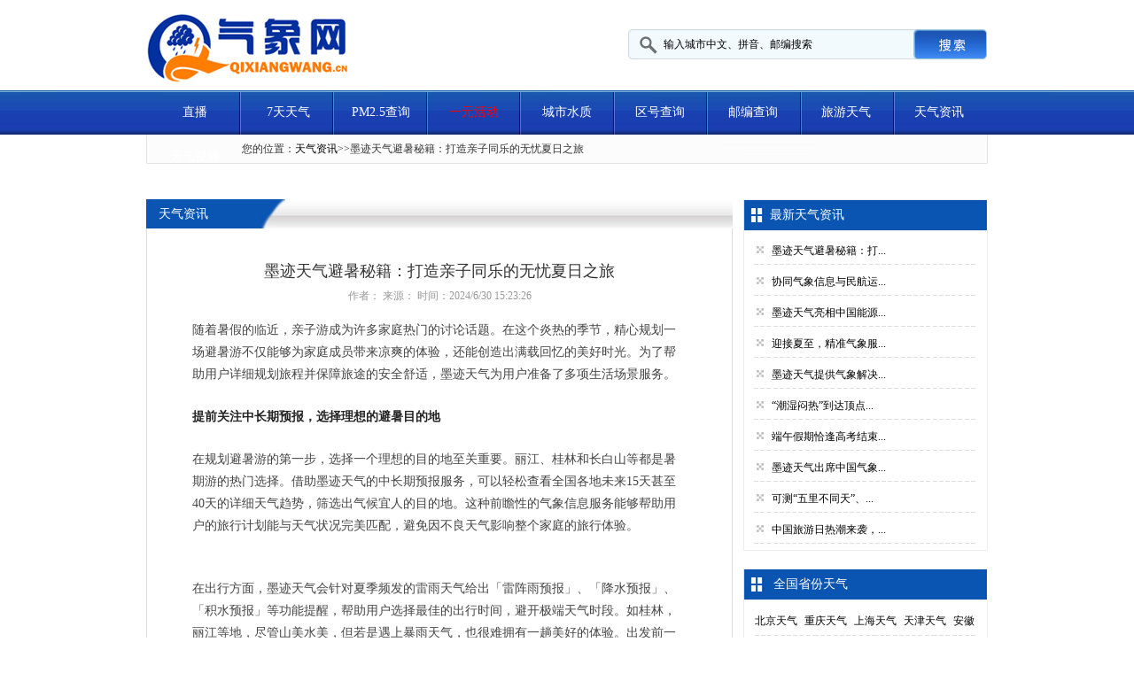

--- FILE ---
content_type: text/html
request_url: https://www.qixiangwang.cn/news/2024/06/9289.htm
body_size: 7255
content:
<!DOCTYPE html PUBLIC "-//W3C//DTD XHTML 1.0 Transitional//EN" "http://www.w3.org/TR/xhtml1/DTD/xhtml1-transitional.dtd">
<html xmlns="http://www.w3.org/1999/xhtml">
<head>
<meta http-equiv="Content-Type" content="text/html; charset=utf-8" />
<title>墨迹天气避暑秘籍：打造亲子同乐的无忧夏日之旅_气象网最新天气资讯</title>
<meta name="keywords" content="天气资讯,墨迹天气避暑秘籍：打造亲子同乐的无忧夏日之旅,气象网" />
<meta  name="description" content="天气资讯,气象网2024/6/30 15:23:26发布。"/>

<base target="_blank" />
<meta name="applicable-device"content="pc">
<link rel="shortcut icon" href="/skins/Blue2012/images/favicon.ico"/>
<meta http-equiv="X-UA-Compatible" content="IE=EmulateIE7" />

<link rel="stylesheet" href="/skins/Blue2012/style/css.css" type="text/css" media="screen" />
<script src="/skins/Blue2012/js/jquery.min.js" type="text/javascript"></script>
<script src="/skins/Blue2012/js/nav.js" type="text/javascript"></script>
</head>
<body>

<!--头部-->
<div class="head">
    <div class="logo"><img src="/skins/Blue2012/images/index_02.jpg" /></div>
   <form name="form1" id="form1" method="post" action="https://www.qixiangwang.cn/searchcity.asp">
    <div id="search-box">
        <input type='hidden' name='lang' value='{dede:handlang/}' />
        <input type="text" class="input-box" value="输入城市中文、拼音、邮编搜索" onfocus="if(this.value=='输入城市中文、拼音、邮编搜索'){this.value='';}"  onblur="if(this.value==''){this.value='输入城市中文、拼音、邮编搜索';}"  name="cityinfo"/>
        <input type="submit" value="搜索" class="button" name="searchbt" />
      </div>
  </form>
    <div class="clear"></div>
  </div>
<!--头部--> 
<!--导航-->
<div class="dh">
    <div class="nav">
    <ul id="jsddm" style="position:relative; z-index:10000">
	<li><a href="https://www.qixiangwang.cn/qxw">直播</a>
        <li><a href="https://www.qixiangwang.cn/">7天天气</a>
        <ul>
            <li><a href="https://www.qixiangwang.cn/index1.htm">10天天气</a></li>
            <li><a href="https://www.qixiangwang.cn/index2.htm">15天天气</a></li>
            <li><a href="https://www.qixiangwang.cn/index3.htm">30天天气</a></li>
          </ul>
      </li>
        <li><a href="https://www.qixiangwang.cn/pm25/">PM2.5查询</a>
        <ul>
		  <li><a href="https://www.qixiangwang.cn/lishi/">历史天气</a></li>
          <li><a href="https://www.qixiangwang.cn/chuanyi/">穿衣指数</a></li>
        </ul>
        </li>
		<li><a href="https://www.qixiangwang.cn/666.htm" style="color:#FF0000">一元活动</a></li>
        <li><a href="https://www.qixiangwang.cn/shuizhi/">城市水质</a></li>
        <li><a href="https://www.qixiangwang.cn/quhao/">区号查询</a></li>
        <li><a href="https://www.qixiangwang.cn/youbian/">邮编查询</a></li>
        <li><a href="https://www.qixiangwang.cn/lvyou/">旅游天气</a></li>
        <li><a href="https://www.qixiangwang.cn/news/">天气资讯</a></li>
        <li><a href="https://www.qixiangwang.cn/video/">天气视频</a></li>
      </ul>
  </div>
  </div>
<!--导航-->  
<!--说明-->
<div class="sm"> <span></span>
您的位置：<a href="https://www.qixiangwang.cn/news/" >天气资讯</a>&gt;&gt;墨迹天气避暑秘籍：打造亲子同乐的无忧夏日之旅&nbsp;			
 </div>
<!--说明--> 
<!--主体-->
<div class="pagemian">
  <div class="leftbar"> 
    <!--广告-->
    <!--
    <div class="ggcoms">
      <div style="width:622px; margin:0 auto"><script type="text/javascript" charset="utf-8" src="/adjs/gg003.js"></script></div>
    </div>
    --ad is removed by wood.-->
    <!--广告--> 
    <!--天气资讯列表-->
    <div class="maptops"><A href="#top" target=_self class="amore">&nbsp;</A><span>天气资讯</span></div>
    <div class="rbox_c" id="tqtongji2">
	<div class="md1-cnt">
					<center><h5>墨迹天气避暑秘籍：打造亲子同乐的无忧夏日之旅</h5><em>作者：&nbsp;来源：&nbsp;时间：2024/6/30 15:23:26</em></em></center>
					<div class="news-text">
						<p style="color:#444444;font-family:&quot;font-size:16px;background-color:#FFFFFF;text-indent:2em;">
	随着暑假的临近，亲子游成为许多家庭热门的讨论话题。在这个炎热的季节，精心规划一场避暑游不仅能够为家庭成员带来凉爽的体验，还能创造出满载回忆的美好时光。为了帮助用户详细规划旅程并保障旅途的安全舒适，墨迹天气为用户准备了多项生活场景服务。
</p>
<p style="color:#444444;font-family:&quot;font-size:16px;background-color:#FFFFFF;text-indent:2em;">
	<span style="color:#232323;font-weight:700;">提前关注中长期预报，</span><span style="color:#232323;font-weight:700;">选择理想的避暑目的地</span>
</p>
<p style="color:#444444;font-family:&quot;font-size:16px;background-color:#FFFFFF;text-indent:2em;">
	在规划避暑游的第一步，选择一个理想的目的地至关重要。丽江、桂林和长白山等都是暑期游的热门选择。借助墨迹天气的中长期预报服务，可以轻松查看全国各地未来15天甚至40天的详细天气趋势，筛选出气候宜人的目的地。这种前瞻性的气象信息服务能够帮助用户的旅行计划能与天气状况完美匹配，避免因不良天气影响整个家庭的旅行体验。
</p>
<p style="color:#444444;font-family:&quot;font-size:16px;background-color:#FFFFFF;text-align:center;">
	<img src="https://i2023.danews.cc/upload/doc/202406/28/667e944d871b8.jpg" title="" alt="" />
</p>
<p style="color:#444444;font-family:&quot;font-size:16px;background-color:#FFFFFF;text-indent:2em;">
	在出行方面，墨迹天气会针对夏季频发的雷雨天气给出「雷阵雨预报」、「降水预报」、「积水预报」等功能提醒，帮助用户选择最佳的出行时间，避开极端天气时段。如桂林，丽江等地，尽管山美水美，但若是遇上暴雨天气，也很难拥有一趟美好的体验。出发前一定要使用墨迹天气的「降水预报」，避开强降雨天气，选择晴朗的日子游览山水景观。同时，用户还可以通过折线图、日历等方式查看未来天气趋势，随时掌握天气变化，方便安排出行和生活。
</p>
<p style="color:#444444;font-family:&quot;font-size:16px;background-color:#FFFFFF;text-indent:2em;">
	<span style="color:#232323;font-weight:700;">贴心提醒</span><span style="color:#232323;font-weight:700;">中暑预报</span><span style="color:#232323;font-weight:700;">，为全家人的健康保驾护航</span>
</p>
<p style="color:#444444;font-family:&quot;font-size:16px;background-color:#FFFFFF;text-indent:2em;">
	出行途中，尤其是在高温天气下，老人和小孩往往最容易受到中暑的威胁。墨迹天气的中暑预报功能可以根据当地的气温和湿度提供实时建议，提醒用户提前采取防范措施，包括安排适量的饮水、适时的休息、使用防晒霜及佩戴遮阳帽等，最大程度地减少中暑的风险。
</p>
<p style="color:#444444;font-family:&quot;font-size:16px;background-color:#FFFFFF;text-indent:2em;">
	到达目的地后，为全家人的健康保驾护航还远不止于此。墨迹天气的「流感预报」和「过敏预报」功能，及时提供关于流感活跃期和常见过敏源的重要信息，提醒用户采取预防措施，如带上必要的药物和避免接触已知的过敏原，防止家庭成员尤其是老人和孩子出现过敏或流感症状。
</p>
<p style="color:#444444;font-family:&quot;font-size:16px;background-color:#FFFFFF;text-align:center;">
	<img src="https://i2023.danews.cc/upload/doc/202406/28/667e9468942ca.jpg" title="" alt="" />
</p>
<p style="color:#444444;font-family:&quot;font-size:16px;background-color:#FFFFFF;text-indent:2em;">
	最后提醒大家，合理安排行程，不要让行程过于紧凑，给自己和家人留出充足的休息时间，以避免过度疲劳。此外，准备好旅行必需品同样必不可少，防晒霜、驱蚊用品、常用药品等都应随身携带，以应对各种突发状况。
</p>
<p style="color:#444444;font-family:&quot;font-size:16px;background-color:#FFFFFF;text-indent:2em;">
	墨迹天气的服务不仅限于提供天气预报，更通过其综合性的生活场景功能服务，在用户旅途中持续提供必要健康建议，保障用户的每一次顺利出行，让旅行体验更上一层楼，让这个夏天因为安全舒适的避暑旅行更加与众不同！
</p>
						<br><b><a href="" style="line-height:25px; width:60px;">【返回】</a>  <a target=_top href="javascript:window.close()"  style="line-height:25px; width:60px;">【关闭】</a></b>
					</div>
					<div>
						<p>上一篇：<a href=/news/2024/06/9288.htm>协同气象信息与民航运行，墨迹天气气象科技开启云端守护</a></p>
						<p>下一篇：没有下一篇文章</p>
					</div>
				</div>
	</div>
    <!--天气资讯列表-->
  </div>
  <div class="rightbar">
    <!--广告-->
    <!--
    <div class="ggs"> 
    <div style=" width:250px; margin:0 auto"><script type="text/javascript" charset="utf-8" src="/adjs/gg004.js"></script></div>
    </div>
    --ad is removed by wood.-->
    <!--广告--><!--资讯-->
    <div class="xwtop">最新天气资讯</div>
    <div class="xwli">
      <ul>
        <li><a href="/news/2024/06/9289.htm"  title="墨迹天气避暑秘籍：打造亲子同乐的无忧夏日之旅">墨迹天气避暑秘籍：打...</a></li>
<li><a href="/news/2024/06/9288.htm"  title="协同气象信息与民航运行，墨迹天气气象科技开启云端守护">协同气象信息与民航运...</a></li>
<li><a href="/news/2024/06/9287.htm"  title="墨迹天气亮相中国能源研究会2024年发挥新型主体调节作用技术交流大会">墨迹天气亮相中国能源...</a></li>
<li><a href="/news/2024/06/9286.htm"  title="迎接夏至，精准气象服务帮助用户智慧避暑">迎接夏至，精准气象服...</a></li>
<li><a href="/news/2024/06/9285.htm"  title="墨迹天气提供气象解决方案，推动民航产业进入健康发展新周期">墨迹天气提供气象解决...</a></li>
<li><a href="/news/2024/06/9284.htm"  title="“潮湿闷热”到达顶点，墨迹天气助你在梅雨季“安全下车”">“潮湿闷热”到达顶点...</a></li>
<li><a href="/news/2024/06/9283.htm"  title="端午假期恰逢高考结束，带上墨迹天气毕业旅行">端午假期恰逢高考结束...</a></li>
<li><a href="/news/2024/05/9282.htm"  title="墨迹天气出席中国气象协会2024 年会暨第三届气象产业大会">墨迹天气出席中国气象...</a></li>
<li><a href="/news/2024/05/9281.htm"  title="可测“五里不同天”、可知45天气象， 中科天机助“风光”入夏季电网">可测“五里不同天”、...</a></li>
<li><a href="/news/2024/05/9277.htm"  title="中国旅游日热潮来袭，墨迹天气陪你共赴初夏旅行盛宴">中国旅游日热潮来袭，...</a></li>

      </ul>
    </div>
    <!--资讯--> 
<!--全国省份天气-->
    <div class="xwtop"><A href="#" target=_self class="amore2">&nbsp;</A>全国省份天气</div>
    <div class="sfli">
      <ul>
        <li>
        <a href="https://www.qixiangwang.cn/province/beijing.htm" title="北京天气预报" target=_self>北京天气</a><a href="https://www.qixiangwang.cn/province/chongqing.htm" title="重庆天气预报" target=_self>重庆天气</a><a href="https://www.qixiangwang.cn/province/shanghai.htm" title="上海天气预报" target=_self>上海天气</a
					><a href="https://www.qixiangwang.cn/province/tianjin.htm" title="天津天气预报" target=_self>天津天气</a><a href="https://www.qixiangwang.cn/province/anhui.htm" title="安徽天气预报" target=_self>安徽天气</a>
					<a href="https://www.qixiangwang.cn/province/fujian.htm" title="福建天气预报" target=_self>福建天气</a><a href="https://www.qixiangwang.cn/province/gansu.htm" title="甘肃天气预报" target=_self>甘肃天气</a><a href="https://www.qixiangwang.cn/province/guangdong.htm" title="广东天气预报" target=_self>广东天气</a>
					<a href="https://www.qixiangwang.cn/province/guangxi.htm" title="广西天气预报" target=_self>广西天气</a
					><a href="https://www.qixiangwang.cn/province/guizhou.htm" title="贵州天气预报" target=_self>贵州天气</a><a href="https://www.qixiangwang.cn/province/hainan.htm" title="海南天气预报" target=_self>海南天气</a><a href="https://www.qixiangwang.cn/province/hebei.htm" title="河北天气预报" target=_self>河北天气</a><a href="https://www.qixiangwang.cn/province/henan.htm" title="河南天气预报" target=_self>河南天气</a>
					<a href="https://www.qixiangwang.cn/province/heilongjiang.htm" title="黑龙江天气预报" target=_self>黑龙江天气</a><a href="https://www.qixiangwang.cn/province/hubei.htm" title="湖北天气预报" target=_self>湖北天气</a><a href="https://www.qixiangwang.cn/province/hunan.htm" title="湖南天气预报" target=_self>湖南天气</a><a href="https://www.qixiangwang.cn/province/jilin.htm" title="吉林天气预报" target=_self>吉林天气</a><a href="https://www.qixiangwang.cn/province/jiangsu.htm" title="江苏天气预报" target=_self>江苏天气</a><a href="https://www.qixiangwang.cn/province/jiangxi.htm" title="江西天气预报" target=_self>江西天气</a><a href="https://www.qixiangwang.cn/province/liaoning.htm" title="辽宁天气预报" target=_self>辽宁天气</a><a href="https://www.qixiangwang.cn/province/neimenggu.htm" title="内蒙古天气预报" target=_self>内蒙古天气</a><a href="https://www.qixiangwang.cn/province/ningxia.htm" title="宁夏天气预报" target=_self>宁夏天气</a>
					<a href="https://www.qixiangwang.cn/province/qinghai.htm" title="青海天气预报" target=_self>青海天气</a><a href="https://www.qixiangwang.cn/province/shandong.htm" title="山东天气预报" target=_self>山东天气</a><a href="https://www.qixiangwang.cn/province/shanxi.htm" title="山西天气预报" target=_self>山西天气</a><a href="https://www.qixiangwang.cn/province/shan-xi.htm" title="陕西天气预报" target=_self>陕西天气</a>
					<a href="https://www.qixiangwang.cn/province/sichuan.htm" title="四川天气预报" target=_self>四川天气</a><a href="https://www.qixiangwang.cn/province/xizang.htm" title="西藏天气预报" target=_self>西藏天气</a>
					<a href="https://www.qixiangwang.cn/province/xinjiang.htm" title="新疆天气预报" target=_self>新疆天气</a>
					<a href="https://www.qixiangwang.cn/province/yunnan.htm" title="云南天气预报" target=_self>云南天气</a><a href="https://www.qixiangwang.cn/province/zhejiang.htm" title="浙江天气预报" target=_self>浙江天气</a><a href="https://www.qixiangwang.cn/province/hongkong.htm" title="香港天气预报" target=_self>香港天气</a>
					<a href="https://www.qixiangwang.cn/province/taiwan.htm" title="台湾天气预报" target=_self>台湾天气</a>
					<a href="https://www.qixiangwang.cn/province/macao.htm" title="澳门天气预报" target=_self>澳门天气</a>
        </li>
      </ul>
    </div>
    <!--全国省份天气-->
  </div>
  <div class="clear"></div>
</div>
<!--主体--> 
<!--底部-->
<div class="foot">
<a href="https://www.qixiangwang.cn/index2.htm">天气预报15天</a>为您准确及时的播报<a href="https://www.qixiangwang.cn/">天气预报</a>情况，每天准点更新。为更快速查询请收藏<a href="https://www.qixiangwang.cn/index3.htm">天气预报30天查询</a>     <a href="https://www.qixiangwang.cn/sitemap.xml" target="_blank">网站地图</a>     <a href="https://m.qixiangwang.cn/news/.htm" target="_blank">手机版</a><br />
Copyright © <a href="https://www.qixiangwang.cn/">气象网</a> 温馨提示：数据来源中国气象局，仅供参考 <a href="https://www.qixiangwang.cn/">www.qixiangwang.cn</a>   2010-2016  All Rights Reserved.<br />
沪ICP备14008315号-1 
<script type="text/javascript">var cnzz_protocol = (("https:" == document.location.protocol) ? " https://" : " http://");document.write(unescape("%3Cspan id='cnzz_stat_icon_3280362'%3E%3C/span%3E%3Cscript src='" + cnzz_protocol + "s14.cnzz.com/stat.php%3Fid%3D3280362%26show%3Dpic1' type='text/javascript'%3E%3C/script%3E"));</script><script type="text/javascript">
var _bdhmProtocol = (("https:" == document.location.protocol) ? " https://" : " http://");
document.write(unescape("%3Cscript src='" + _bdhmProtocol + "hm.baidu.com/h.js%3F37b2e5b5e4a798cdb05e4abedc4cbee8' type='text/javascript'%3E%3C/script%3E"));
</script>
</div>
<!--底部-->



</body>
</html>